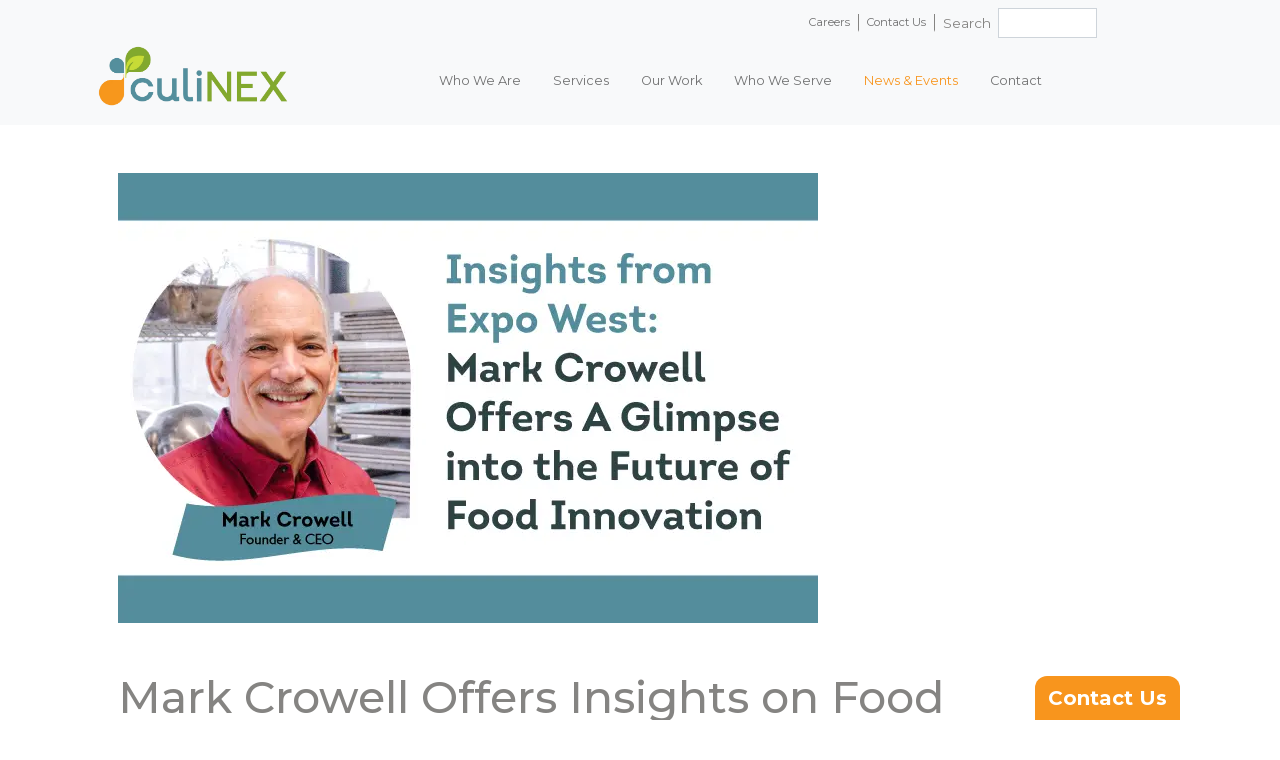

--- FILE ---
content_type: text/html; charset=UTF-8
request_url: https://www.culinex.biz/blog/insights-from-expo-west-mark-crowell-offers-a-glimpse-into-the-future-of-food-innovation
body_size: 12540
content:
<!DOCTYPE html>
<html lang="en">
<head>
    <meta charset="UTF-8">
    <meta http-equiv="X-UA-Compatible" content="IE=edge">
    <meta name="viewport" content="width=device-width, initial-scale=1.0">
    <meta name="google-site-verification" content="SMNWpom-Gd-Rh4us3R5ydd-xn4Wpb5zNWrfZHoC0FkI" />
    
     
    <link href="https://cdn.jsdelivr.net/npm/bootstrap@5.0.2/dist/css/bootstrap.min.css" rel="stylesheet" integrity="sha384-EVSTQN3/azprG1Anm3QDgpJLIm9Nao0Yz1ztcQTwFspd3yD65VohhpuuCOmLASjC" crossorigin="anonymous">
    <link rel="stylesheet" href="https://www.culinex.biz/dist/main.min.css?v=7d53cc0af84ddddb4cde85e081a6c6bdd9555598">
    <link rel="stylesheet" href="https://www.culinex.biz/dist/mobile.min.css?v=7d53cc0af84ddddb4cde85e081a6c6bdd9555598">
    <link rel="stylesheet" href="https://www.culinex.biz/dist/fonts.min.css?v=7d53cc0af84ddddb4cde85e081a6c6bdd9555598">
    <link rel="stylesheet" href="https://www.culinex.biz/dist/slick.min.css?v=7d53cc0af84ddddb4cde85e081a6c6bdd9555598">
    <link rel="stylesheet" href="https://www.culinex.biz/dist/slick-theme.min.css?v=7d53cc0af84ddddb4cde85e081a6c6bdd9555598">

    <link rel="preconnect" href="https://fonts.googleapis.com">
    <link rel="preconnect" href="https://fonts.gstatic.com" crossorigin>
    <link href="https://fonts.googleapis.com/css2?family=Montserrat:ital,wght@0,400;0,500;0,600;0,700;0,800;0,900;1,400;1,500&display=swap" rel="stylesheet">
    <link rel="apple-touch-icon" sizes="180x180" href="https://www.culinex.biz/apple-touch-icon.png">
    <link rel="icon" type="image/png" sizes="32x32" href="https://www.culinex.biz/favicon-32x32.png">
    <link rel="icon" type="image/png" sizes="16x16" href="https://www.culinex.biz/favicon-16x16.png">
    <link rel="manifest" href="https://www.culinex.biz/site.webmanifest">

    <script src="https://kit.fontawesome.com/7ae975b13c.js" crossorigin="anonymous"></script>
<title>CuliNEX | Mark Crowell&#039;s Insights at Expo West 2024 on Food Innovation</title>
<script>dataLayer = [];
(function(w,d,s,l,i){w[l]=w[l]||[];w[l].push({'gtm.start':
new Date().getTime(),event:'gtm.js'});var f=d.getElementsByTagName(s)[0],
j=d.createElement(s),dl=l!='dataLayer'?'&l='+l:'';j.async=true;j.src=
'https://www.googletagmanager.com/gtm.js?id='+i+dl;f.parentNode.insertBefore(j,f);
})(window,document,'script','dataLayer','GTM-TV664MH');
</script>
<script>!function(f,b,e,v,n,t,s){if(f.fbq)return;n=f.fbq=function(){n.callMethod?
n.callMethod.apply(n,arguments):n.queue.push(arguments)};if(!f._fbq)f._fbq=n;
n.push=n;n.loaded=!0;n.version='2.0';n.queue=[];t=b.createElement(e);t.async=!0;
t.src=v;s=b.getElementsByTagName(e)[0];s.parentNode.insertBefore(t,s)}(window,
document,'script','https://connect.facebook.net/en_US/fbevents.js');
fbq('init', '805030711738934');
fbq('track', 'PageView');
</script><meta name="generator" content="SEOmatic">
<meta name="keywords" content="Culinary solutions,food product development, culinary innovation and food product development research company, food r&amp;d agencies">
<meta name="description" content="Mark Crowell unveils future food trends at Expo West 2024, focusing on sustainable practices and economic impacts amid global challenges in the industry.">
<meta name="referrer" content="no-referrer-when-downgrade">
<meta name="robots" content="all">
<meta content="https://www.facebook.com/Culinex-LLC-331594266863819/" property="fb:profile_id">
<meta content="en_US" property="og:locale">
<meta content="CuliNEX" property="og:site_name">
<meta content="website" property="og:type">
<meta content="https://www.culinex.biz/blog/insights-from-expo-west-mark-crowell-offers-a-glimpse-into-the-future-of-food-innovation" property="og:url">
<meta content="Mark Crowell&#039;s Insights at Expo West 2024 on Food Innovation" property="og:title">
<meta content="Mark Crowell unveils future food trends at Expo West 2024, focusing on sustainable practices and economic impacts amid global challenges in the industry." property="og:description">
<meta content="https://food-innovation.transforms.svdcdn.com/production/images/Blog-Images/Mark_Expo_Wrap_Graphic-01.jpg?w=1200&amp;h=431&amp;auto=compress%2Cformat&amp;fit=crop&amp;dm=1712769212&amp;s=c4e83efa43c0c88b81ea150cd36272e4" property="og:image">
<meta content="1200" property="og:image:width">
<meta content="630" property="og:image:height">
<meta content="https://www.instagram.com/culinex/" property="og:see_also">
<meta content="https://www.youtube.com/@CuliNEX" property="og:see_also">
<meta content="https://www.linkedin.com/company/culinex-llc/" property="og:see_also">
<meta content="https://www.facebook.com/Culinex-LLC-331594266863819/" property="og:see_also">
<meta content="https://twitter.com/culinologists" property="og:see_also">
<meta name="twitter:card" content="summary_large_image">
<meta name="twitter:site" content="@culinologists">
<meta name="twitter:creator" content="@culinologists">
<meta name="twitter:title" content="Mark Crowell&#039;s Insights at Expo West 2024 on Food Innovation">
<meta name="twitter:description" content="Mark Crowell unveils future food trends at Expo West 2024, focusing on sustainable practices and economic impacts amid global challenges in the industry.">
<meta name="twitter:image" content="https://food-innovation.transforms.svdcdn.com/production/images/Mark_Expo_Wrap_Graphic_blogHeader-02.jpg?w=800&amp;h=418&amp;q=82&amp;auto=format&amp;fit=crop&amp;dm=1713468310&amp;s=33bbe4d9d5f4700dfca5dce46cfefe3a">
<meta name="twitter:image:width" content="800">
<meta name="twitter:image:height" content="418">
<meta name="google-site-verification" content="SMNWpom-Gd-Rh4us3R5ydd-xn4Wpb5zNWrfZHoC0FkI">
<link href="https://www.culinex.biz/blog/insights-from-expo-west-mark-crowell-offers-a-glimpse-into-the-future-of-food-innovation" rel="canonical">
<link href="https://www.culinex.biz/" rel="home">
<link type="text/plain" href="https://www.culinex.biz/humans.txt" rel="author">
<link href="https://www.culinex.biz/blog/insights-from-expo-west-mark-crowell-offers-a-glimpse-into-the-future-of-food-innovation/p2" rel="next">
<link href="https://unpkg.com/aos@2.3.1/dist/aos.css" rel="stylesheet"></head>
<body><noscript><iframe src="https://www.googletagmanager.com/ns.html?id=GTM-TV664MH"
height="0" width="0" style="display:none;visibility:hidden"></iframe></noscript>

<noscript><img height="1" width="1" style="display:none"
src="https://www.facebook.com/tr?id=805030711738934&ev=PageView&noscript=1" /></noscript>

    <main>
        <div class="container-fluid">
            <div class="row navbar-light bg-light">
                <div class="col">
                                        <nav class="navbar navbar-expand-lg navbar-light bg-light pb-0" id="topNav">
  <div class="container mx-auto utility-navigation">
   
      <ul  class="navbar-nav d-flex ms-auto mb-2 mb-lg-0"><li  class="nav-item"><a  class="nav-link py-0" href="https://www.culinex.biz/careers">Careers</a></li><li  class="nav-item"><a  class="nav-link py-0" href="https://www.culinex.biz/contact-us">Contact Us</a></li></ul>

    <form class="row row-cols-lg-auto g-3 align-items-center d-none d-lg-flex d-xl-flex d-xxl-flex">
      <div class="col-8">
        <div class="input-group">
          <label class="px-2 my-auto">Search</label>
          <input type="text" class="form-control p-1" id="searchTerm">
        </div>
      </div>
    </form>
  </div>
</nav>                    
<nav class="navbar navbar-expand-lg navbar-light bg-light py-0">
  <div class="container">
    <a class="navbar-brand pb-3" href="/"><img id="brand-image" class="brand-image " src="https://food-innovation.transforms.svdcdn.com/production/images/CuliNEX_RGB.png?w=1373&amp;h=450&amp;auto=compress%2Cformat&amp;fit=crop&amp;dm=1671047207&amp;s=1d87b13b2f16ae784d1f8932a00ac024" width="200" alt="" /></a>

    <div class="d-flex d-lg-none d-xl-none d-xxl-none">

      <div id="searchbox" class="input-group d-none">
          <input type="text" class="form-control" id="search-keyword" placeholder="Search">
      </div>
      <div class="">
          <button type="button" id="openSearch" class="btn"><i class="fa-solid fa-magnifying-glass" style="font-size:1.5em;color:var(--culinex-smoke);position: relative;
bottom: -3px;left:10px;"></i></button>
      </div>

      <button class="navbar-toggler" type="button" data-bs-toggle="collapse" data-bs-target="#navbarSupportedContent" aria-controls="navbarSupportedContent" aria-expanded="false" aria-label="Toggle navigation">
        <span class="navbar-toggler-icon"></span>
      </button>
    </div>

        <div class="collapse navbar-collapse" id="navbarSupportedContent">
      <ul class="navbar-nav me-auto mb-2 mb-lg-0 mx-auto d-block d-lg-flex">
                    <li class="nav-item me-3 dropdown">
                            <a  class="nav-link " id="whoWeAre-dropdown">Who We Are</a>

                                    <!-- <div class="up-arrow"></div> -->
                    <ul class="dropdown-menu">
                                    <li class="nav-item me-3 ">
                            <a  href="https://www.culinex.biz/who-we-are" class="nav-link " >Who We Are</a>

                            </li>
                    <li class="nav-item me-3 ">
                            <a  href="https://www.culinex.biz/who-we-are/our-expertise" class="nav-link " >Our Expertise</a>

                            </li>
                    <li class="nav-item me-3 ">
                            <a  href="https://www.culinex.biz/who-we-are/our-approach" class="nav-link " >Our Approach</a>

                            </li>
                    <li class="nav-item me-3 ">
                            <a  href="https://www.culinex.biz/who-we-are/our-team" class="nav-link " >Our Team</a>

                            </li>
                    <li class="nav-item me-3 ">
                            <a  href="https://www.culinex.biz/who-we-are/faqs" class="nav-link " >FAQs</a>

                            </li>
                            </ul>
                            </li>
                    <li class="nav-item me-3 dropdown">
                            <a  class="nav-link " id="servicesDropdown">Services</a>

                                    <!-- <div class="up-arrow"></div> -->
                    <ul class="dropdown-menu">
                                    <li class="nav-item me-3 ">
                            <a  href="https://www.culinex.biz/services" class="nav-link " >Our Services</a>

                            </li>
                    <li class="nav-item me-3 ">
                            <a  href="https://www.culinex.biz/services/consumer-insights" class="nav-link " >Consumer Insights</a>

                            </li>
                    <li class="nav-item me-3 ">
                            <a  href="https://www.culinex.biz/services/innovation" class="nav-link " >Innovation</a>

                            </li>
                    <li class="nav-item me-3 ">
                            <a  href="https://www.culinex.biz/services/food-product-development" class="nav-link " >Product Development</a>

                            </li>
                    <li class="nav-item me-3 ">
                            <a  href="https://www.culinex.biz/services/commercialization" class="nav-link " >Commercialization</a>

                            </li>
                            </ul>
                            </li>
                    <li class="nav-item me-3 dropdown">
                            <a  class="nav-link " id="ourWork-dropdown">Our Work</a>

                                    <!-- <div class="up-arrow"></div> -->
                    <ul class="dropdown-menu">
                                    <li class="nav-item me-3 ">
                            <a  href="https://www.culinex.biz/our-work" class="nav-link " >Case Studies</a>

                            </li>
                    <li class="nav-item me-3 ">
                            <a  href="https://www.culinex.biz/our-work/our-partners" class="nav-link " >Our Partners</a>

                            </li>
                    <li class="nav-item me-3 ">
                            <a  href="https://www.culinex.biz/our-work/testimonials" class="nav-link " >Testimonials</a>

                            </li>
                            </ul>
                            </li>
                    <li class="nav-item me-3 dropdown">
                            <a  href="https://www.culinex.biz/who-we-serve" class="nav-link " >Who We Serve</a>

                                    <!-- <div class="up-arrow"></div> -->
                    <ul class="dropdown-menu">
                                    <li class="nav-item me-3 ">
                            <a  href="https://www.culinex.biz/who-we-serve/retail-brands" class="nav-link " >Retail Brands</a>

                            </li>
                    <li class="nav-item me-3 ">
                            <a  href="https://www.culinex.biz/who-we-serve/boards-commissions" class="nav-link " >Boards &amp; Commissions</a>

                            </li>
                            </ul>
                            </li>
                    <li class="nav-item me-3 dropdown">
                            <a  class="nav-link active" id="news-events-dropdown">News &amp; Events</a>

                                    <!-- <div class="up-arrow"></div> -->
                    <ul class="dropdown-menu">
                                    <li class="nav-item me-3 ">
                            <a  href="https://www.culinex.biz/blog" class="nav-link active" >Blog</a>

                            </li>
                    <li class="nav-item me-3 ">
                            <a  href="https://www.culinex.biz/blog/blog-categories/news" class="nav-link " >News</a>

                            </li>
                    <li class="nav-item me-3 ">
                            <a  href="https://www.culinex.biz/blog/blog-categories/events" class="nav-link " >Events</a>

                            </li>
                    <li class="nav-item me-3 ">
                            <a  href="https://www.culinex.biz/blog/blog-categories/media" class="nav-link " >Media</a>

                            </li>
                            </ul>
                            </li>
                    <li class="nav-item me-3 ">
                            <a  href="https://www.culinex.biz/contact-us" class="nav-link " >Contact</a>

                            </li>
              </ul>
    </div>
  </div>
</nav>
                                                        </div>
            </div>
        </div>

        
				
	<div
		class="container">
				<div class="row">
			<div
				class="col-sm-12 px-md-5 pt-5 d-flex justify-content-start">
																		<img src="https://food-innovation.transforms.svdcdn.com/production/images/Mark_Expo_Wrap_Graphic_blogHeader-02.jpg?w=700&amp;h=450&amp;auto=compress%2Cformat&amp;fit=crop&amp;dm=1713468310&amp;s=f9a3547c2d0b930877dfdcbd47e16799" class="img-fluid" alt="From The Desk of Mark Crowell: Food Innovation Insights from Expo West">
								</div>
		</div>
	</div>

	<div
		class="container">
				<div class="row">
			<div class="col-sm-12 px-md-5 pt-5">
															<h1 class="text-left">Mark Crowell Offers Insights on Food Innovation From Expo West 2024</h1>
													<div>
					<span class="font-gray">04/16/2024</span>
				</div>
			</div>
		</div>
	</div>

	<div class="container">
				<div class="row">
			<div class="col p-md-5">
				<section id="blogEntry">
					<h2><strong>Mark Crowell Offers A Glimpse into the </strong><strong>Future of Food Innovation</strong> </h2>
<p></p>
<p>At the<a href="/" target="_blank" rel="noreferrer noopener"> 2024 Natural Products Expo West</a>, the premier venue for natural, sustainable, and leading-edge of food trends, we had the unique opportunity to dive deep into the evolving fresh landscape of the food industry. With over 65,000 attendees and 3,300 booths, this massive event not only showcased emerging trends but also served as a critical platform for new and existing brands to introduce their innovative products. </p>

<h3><strong>The Impact of Economic Shifts</strong> </h3>
<p>The event was markedly influenced by the previous year's economic shifts, notably the collapse of several leading new venture-supporting banks. This disruption, coupled with higher and challenging interest rates, significantly impacted funding avenues for new food companies. The silver lining, however, emerged for well-positioned companies with positive cash flow, highlighting the importance of sound financial health and operational efficiency in navigating economic uncertainties. </p>

<h3><strong>Sustainable and Upcycled Ingredients Take Center Stage</strong> </h3>
<p>One of the most<a href="https://www.youtube.com/watch?v=B8RobLN-Rpg" target="_blank" rel="noreferrer noopener"> compelling takeaways</a> from Expo West was the industry's continued move towards sustainability and the utilization of upcycled ingredients. As we reported last year, brands are increasingly focusing on sustainable ingredients, restorative agriculture, and leveraging underutilized resources to create innovative products. This trend deepens to reflect broader industry commitment to stewardship of the earth and efficient use of natural resources, signaling a shift towards more environmentally conscious food production and consumption practices. In line with this trend is the gathering increase in products based on precision fermentation. These products mimic milk, cheese, and other traditional foods using fermentation rather than animal husbandry in their production. Most brands highlight they have a much smaller environmental footprint.  </p>

<h3><strong>The Supply Chain's Role in New Commodity Introduction</strong> </h3>
<p>The introduction of new clean label ingredients is challenged to scale and integrate into existing supply chains in order to achieve broad adoption. This is particularly true of upcycled ingredients. The event underscored the importance of achieving this scale to manage supply chain costs effectively. Despite these challenges, there's an optimistic outlook on the normalization of supply chains in general, with geopolitical factors and global dynamics continuing to influence the landscape. </p>

<h3><strong>An Unforgettable Airbnb and Team Spirit</strong> </h3>
<p>Beyond the <a href="https://www.youtube.com/watch?v=FVk0zB-xIAk" target="_blank" rel="noreferrer noopener">business insights and market trends</a>, our team's experience at Expo West was filled with memorable moments, including our stay at a quirky Airbnb. These experiences, while humorous, underscored the camaraderie and collective spirit of our team as we navigated the event's packed schedule. One of our team members said, "If we can survive this, we can do anything."</p>

<h3><strong>Looking Ahead: The Future of Food Innovation</strong> </h3>
<p>As we reflect on our experiences and insights from Expo West, it's clear that the food industry is on the brink of significant transformation. The shift towards sustainability, the evolution of supply chains, and the emergence of <a href="https://www.culinex.biz/lp/food-product-development" target="_blank" rel="noreferrer noopener">new product categories</a> all point to a future where true innovation, environmental responsibility, and consumer preferences drive growth and development. </p>
<p>As we look <a href="https://culinex.rippling-ats.com/job/768940/research-chef-ii#/" target="_blank" rel="noreferrer noopener">towards the future</a>, our commitment to embracing these changes and contributing to the industry's evolution remains unwavering. We're excited about the <a href="https://www.linkedin.com/pulse/reflecting-natural-products-expo-west-starting-point-future-bjswc/?trackingId=rWwkWcveFhWSUr1mForuTg%3D%3D" target="_blank" rel="noreferrer noopener">opportunities to collaborate</a> with brands that are at the forefront of this transformation, driving forward with innovations that resonate with consumers and contribute to a sustainable and prosperous future for the food industry. </p>
<p>==</p>
<p><strong>Stay Ahead of the Curve with Our Insider Insights! </strong><br /></p>
<p>Dive deeper into our world of <em>Food Leadership</em> with exclusive content delivered straight to your inbox. Our newsletter isn’t just another email; it’s a gateway to a community of like-minded enthusiasts. </p>
<p><strong>Why Subscribe? </strong> <br /></p>
<ul><li>Early access to our in-depth blog posts and articles </li><li>Insider tips and strategies not shared anywhere else </li><li>The latest industry news and updates to keep you informed </li><li>Invitations to exclusive webinars and events </li></ul>
<p><a href="https://share.hsforms.com/12_NHI3RERHy2e7VgTsPdEQbv5fm">Sign Up for Our 2024 Natural Products Expo West Trendscape Report</a><br /></p>
				</section>
											</div>
					</div>
			</div>
	
		
<div class="container">
    <div class="row">
        <div class="col pt-5">
            <h3 class="text-center">Latest Blogs</h3>
        </div>
    </div>
    <div class="row p-5 row-eq-height">
                                <div class="col-sm-6 col-lg-4 pb-4">
                <div class="latestBlogEntries card">
                    <a href="https://www.culinex.biz/blog/a-year-in-reformulation-part-2" style="text-decoration:none;color:#212529;" aria-label="A Year in Reformulation, Part 2: How Leading Brands Turned Complexity Into ROI">
                        <img src="https://food-innovation.transforms.svdcdn.com/production/images/Year-in-Reformulation-Part-1-3.png?w=500&amp;h=300&amp;auto=compress%2Cformat&amp;fit=crop&amp;dm=1767109997&amp;s=b39d009d5d744b9e295107a1d0f1d5b5" class="card-img-top" alt="A Year in Reformulation, Part 2: How Leading Brands Turned Complexity Into ROI">
                        <div class="card-body">
                            <h3 class="card-title" style="font-size:1.25em;">A Year in Reformulation, Part 2: How Leading Brands Turned Complexity Into ROI</h3>
                            <div>
                              <span class="font-gray">12/30/2025</span>
                            </div>
                        </div>
                    </a>
                </div>
            </div>
                                <div class="col-sm-6 col-lg-4 pb-4">
                <div class="latestBlogEntries card">
                    <a href="https://www.culinex.biz/blog/a-year-in-reformulation-part-1-2" style="text-decoration:none;color:#212529;" aria-label="A Year in Reformulation, Part 1: Why 2025 Forced Brands to Rethink Everything They Thought They Knew About Reformulation">
                        <img src="https://food-innovation.transforms.svdcdn.com/production/images/Year-in-Reformulation-Part-1-4.png?w=500&amp;h=300&amp;auto=compress%2Cformat&amp;fit=crop&amp;dm=1767109982&amp;s=7e4a45adf7ca79b634a00c2c3e7eb5b5" class="card-img-top" alt="A Year in Reformulation, Part 1: Why 2025 Forced Brands to Rethink Everything They Thought They Knew About Reformulation">
                        <div class="card-body">
                            <h3 class="card-title" style="font-size:1.25em;">A Year in Reformulation, Part 1: Why 2025 Forced Brands to Rethink Everything They Thought They Knew About Reformulation</h3>
                            <div>
                              <span class="font-gray">12/22/2025</span>
                            </div>
                        </div>
                    </a>
                </div>
            </div>
                                <div class="col-sm-6 col-lg-4 pb-4">
                <div class="latestBlogEntries card">
                    <a href="https://www.culinex.biz/blog/celebrating-20-years-of-partnership" style="text-decoration:none;color:#212529;" aria-label="Celebrating 20 Years of Partnership">
                        <img src="https://food-innovation.transforms.svdcdn.com/production/images/Partnership.png?w=500&amp;h=300&amp;auto=compress%2Cformat&amp;fit=crop&amp;dm=1746382677&amp;s=5e6839d889e6f9db463e4b39f75cf26f" class="card-img-top" alt="Celebrating 20 Years of Partnership">
                        <div class="card-body">
                            <h3 class="card-title" style="font-size:1.25em;">Celebrating 20 Years of Partnership</h3>
                            <div>
                              <span class="font-gray">12/10/2025</span>
                            </div>
                        </div>
                    </a>
                </div>
            </div>
                                <div class="col-sm-6 col-lg-4 pb-4">
                <div class="latestBlogEntries card">
                    <a href="https://www.culinex.biz/blog/history-of-clean-label-at-culinex-2" style="text-decoration:none;color:#212529;" aria-label="History of Clean Label At CuliNEX">
                        <img src="https://food-innovation.transforms.svdcdn.com/production/images/History-of-Clean-Label-At-CuliNEX.png?w=500&amp;h=300&amp;auto=compress%2Cformat&amp;fit=crop&amp;dm=1766074289&amp;s=5aeb48d09876ffcaa70cbdc0fb6a9b05" class="card-img-top" alt="History of Clean Label At CuliNEX">
                        <div class="card-body">
                            <h3 class="card-title" style="font-size:1.25em;">History of Clean Label At CuliNEX</h3>
                            <div>
                              <span class="font-gray">12/05/2025</span>
                            </div>
                        </div>
                    </a>
                </div>
            </div>
                                <div class="col-sm-6 col-lg-4 pb-4">
                <div class="latestBlogEntries card">
                    <a href="https://www.culinex.biz/blog/maximize-your-roi-on-reformulation-2" style="text-decoration:none;color:#212529;" aria-label="Maximize Your ROI On Reformulation">
                        <img src="https://food-innovation.transforms.svdcdn.com/production/images/Maximize-your-ROI.png?w=500&amp;h=300&amp;auto=compress%2Cformat&amp;fit=crop&amp;dm=1763663015&amp;s=18791415f8c7bf9679a0890b7ec1039f" class="card-img-top" alt="Maximize Your ROI On Reformulation">
                        <div class="card-body">
                            <h3 class="card-title" style="font-size:1.25em;">Maximize Your ROI On Reformulation</h3>
                            <div>
                              <span class="font-gray">11/20/2025</span>
                            </div>
                        </div>
                    </a>
                </div>
            </div>
                                <div class="col-sm-6 col-lg-4 pb-4">
                <div class="latestBlogEntries card">
                    <a href="https://www.culinex.biz/blog/roi-on-reformulation" style="text-decoration:none;color:#212529;" aria-label="ROI on Reformulation">
                        <img src="https://food-innovation.transforms.svdcdn.com/production/images/Roi-on-Reformulation-Nov-Webinar-02_2025-12-11-162603_pnvy.jpg?w=500&amp;h=300&amp;auto=compress%2Cformat&amp;fit=crop&amp;dm=1765470363&amp;s=6df19b769699e5db8357d7a9d607324c" class="card-img-top" alt="ROI on Reformulation">
                        <div class="card-body">
                            <h3 class="card-title" style="font-size:1.25em;">ROI on Reformulation</h3>
                            <div>
                              <span class="font-gray">11/07/2025</span>
                            </div>
                        </div>
                    </a>
                </div>
            </div>
                                <div class="col-sm-6 col-lg-4 pb-4">
                <div class="latestBlogEntries card">
                    <a href="https://www.culinex.biz/blog/ultra-processed-foods-a-defining-moment-for-the-food-industry" style="text-decoration:none;color:#212529;" aria-label="Ultra-Processed Foods: A Defining Moment for the Food Industry">
                        <img src="https://food-innovation.transforms.svdcdn.com/production/images/Ultra-Processed-Foods.png?w=500&amp;h=300&amp;auto=compress%2Cformat&amp;fit=crop&amp;dm=1762467723&amp;s=e0ab48d37a47e06e831b2635314796ea" class="card-img-top" alt="Ultra-Processed Foods: A Defining Moment for the Food Industry">
                        <div class="card-body">
                            <h3 class="card-title" style="font-size:1.25em;">Ultra-Processed Foods: A Defining Moment for the Food Industry</h3>
                            <div>
                              <span class="font-gray">11/06/2025</span>
                            </div>
                        </div>
                    </a>
                </div>
            </div>
                                <div class="col-sm-6 col-lg-4 pb-4">
                <div class="latestBlogEntries card">
                    <a href="https://www.culinex.biz/blog/whats-next-for-mark-crowell-founder-and-ceo-of-culinex" style="text-decoration:none;color:#212529;" aria-label="What’s Next for Mark Crowell, Founder of CuliNEX">
                        <img src="https://food-innovation.transforms.svdcdn.com/production/images/WhatsNextCrowellFounder.png?w=500&amp;h=300&amp;auto=compress%2Cformat&amp;fit=crop&amp;dm=1761947187&amp;s=9f96919cf8514e9402c16903037717a9" class="card-img-top" alt="What’s Next for Mark Crowell, Founder of CuliNEX">
                        <div class="card-body">
                            <h3 class="card-title" style="font-size:1.25em;">What’s Next for Mark Crowell, Founder of CuliNEX</h3>
                            <div>
                              <span class="font-gray">10/28/2025</span>
                            </div>
                        </div>
                    </a>
                </div>
            </div>
                                <div class="col-sm-6 col-lg-4 pb-4">
                <div class="latestBlogEntries card">
                    <a href="https://www.culinex.biz/blog/culinex-a-new-member-of-the-jpg-family" style="text-decoration:none;color:#212529;" aria-label="CuliNEX: A New Member of the JPG Family">
                        <img src="https://food-innovation.transforms.svdcdn.com/production/images/JPGFamily.png?w=500&amp;h=300&amp;auto=compress%2Cformat&amp;fit=crop&amp;dm=1761763413&amp;s=7d5748b592658b4692f712f7238972c1" class="card-img-top" alt="CuliNEX: A New Member of the JPG Family">
                        <div class="card-body">
                            <h3 class="card-title" style="font-size:1.25em;">CuliNEX: A New Member of the JPG Family</h3>
                            <div>
                              <span class="font-gray">10/28/2025</span>
                            </div>
                        </div>
                    </a>
                </div>
            </div>
            </div>
    <nav aria-label="Page navigation example">
        <ul class="pagination justify-content-center">
            <li class="page-item pe-3">
                            </li>

            <li class="page-item">
                <a class="page-link" href="https://www.culinex.biz/blog/insights-from-expo-west-mark-crowell-offers-a-glimpse-into-the-future-of-food-innovation/p2">Next Page</a>            </li>
        </ul>
    </nav>
</div>


        

<footer class="footer">
    
                            <div class="container-fluid contactForm">
                <div class="row" style="background-color:#e7e7e7;">
                    <div class="col-lg-9 col-sm-12 col-xl-6 mx-auto">
                        <div class="p-lg-5 pb-5 short-form">
                        <h2 class="text-center py-3 ">Contact Us</h2>
                            <div class="hubspot-form-container">
                                <script charset="utf-8" type="text/javascript" src="//js.hsforms.net/forms/embed/v2.js"></script>
                                <script>
                                    hbspt.forms.create({
                                        region: "na1",
                                        portalId: "19929154",
                                        formId: "6abd039b-68b9-4c11-a370-f0f55f56c2dc"

                                    });
                                </script>
                            </div>
                        </div>
                    </div>
                </div>
            </div>
            
        

    
      

    

      
<div class="container-fluid">
	<div class="row px-0 py-5 newsletter-background-image" style="background-image: url(&#039;https://food-innovation.transforms.svdcdn.com/production/images/case-studies/Spice-Market-narrow.jpeg?w=1920&amp;q=75&amp;auto=format&amp;fit=crop&amp;dm=1745876519&amp;s=fda01fdbdfd70d3e91e5f6ac6327f641&#039;); background-size: cover; background-position: center center;">
		<div class="col-md-6 my-auto">
			<h2 class="text-center"  style="color: #fff;" >
				Subscribe to Our Newsletter
			</h2>
		</div>
		<div class="col-md-6 my-auto px-4 px-md-5">
		  



<div id="notice-1790872739" class="m-lg-3 fui-alert p-2 fui-alert fui-alert-success fui-alert-top-form fui-alert-top-form" role="alert">Thank you for you subscription submission.</div>

<form class="row m-0 m-lg-3 justify-content-center fui-subscribeForm-zahnjw" id="form-1790872739" method="post" action="" accept-charset="UTF-8">
    <input type="hidden" name="CRAFT_CSRF_TOKEN" value="vxMsmHRPB8DrQGoXDPmLusmVwIfJ8w_y_pg1a8SxuU0YmekSQVfuT4xUfvYQBkC3uiwafXm__eO4_oXJhLhG363bQlq13s0EfbShRigupCk=">
    <input type="hidden" name="action" value="contact-form/send">
    
    <input type="hidden" name="fromName" value="Culinex"/>
    <input type="hidden" name="message" value="New Subscriber" />
    <input id="secretHoneypotParamName" name="secretHoneypotParamName" type="text">

    <div class="col-auto pe-0 ps-0 pb-3">
        <label for="fromEmail-1790872739" class="sr-only visually-hidden">Email</label>
        <input type="email" name="fromEmail" class="form-control" id="fromEmail-1790872739" placeholder="Enter email" value="">
        
    </div>
    
    <div class="col-auto ps-0">
        <button type="submit" id="submitForm-1790872739" data-submit-action="submit" class="btn btn-primary mb-0">Subscribe</button>
    </div>

</form>	  </div>
  </div>
</div>
    
      
      <div class="container">
      
                  
              
        <div class="row px-0 pt-5 pb-1">
          <div class="mx-auto col-sm-3">
            <ul class="d-flex text-white p-0 m-0 justify-content-center">
              
                                                                <li class="gx-5 p-0">
                    <a href="https://www.linkedin.com/company/culinex-llc/" target="_blank">
                      <img src="https://food-innovation.transforms.svdcdn.com/production/images/social/linkedin.png?w=102&amp;h=99&amp;auto=compress%2Cformat&amp;fit=crop&amp;dm=1671047408&amp;s=1068f15260e0a0aa98d460836c0d05a1" alt="Linkedin" title="Find us on Linkedin" width="60" />
                    </a>
                  </li>
                                                                                <li class="gx-5 p-0">
                    <a href="https://www.instagram.com/culinex" target="_blank">
                      <img src="https://food-innovation.transforms.svdcdn.com/production/images/social/instagram.png?w=101&amp;h=98&amp;auto=compress%2Cformat&amp;fit=crop&amp;dm=1671047408&amp;s=c284c8a360d1c437f472c7549cb31350" alt="Instagram" title="Find us on Instagram" width="60" />
                    </a>
                  </li>
                                                                                <li class="gx-5 p-0">
                    <a href="https://www.facebook.com/Culinex-LLC-331594266863819/" target="_blank">
                      <img src="https://food-innovation.transforms.svdcdn.com/production/images/social/facebook.png?w=100&amp;h=98&amp;auto=compress%2Cformat&amp;fit=crop&amp;dm=1671047408&amp;s=afef387c13aa22de176d28a77292beec" alt="Facebook" title="Find us on Facebook" width="60" />
                    </a>
                  </li>
                                                                                <li class="gx-5 p-0">
                    <a href="https://twitter.com/culinologists" target="_blank">
                      <img src="https://food-innovation.transforms.svdcdn.com/production/images/social/twitter.png?w=101&amp;h=98&amp;auto=compress%2Cformat&amp;fit=crop&amp;dm=1671047409&amp;s=01e45bfa8ff2980d1dd571c4be536e7e" alt="Twitter" title="Find us on Twitter" width="60" />
                    </a>
                  </li>
                                          </ul>
          
          </div>
        
        </div>
        
        
        
        
        <div class="row px-0 pb-0">
          <div class="col">
            <div class="d-flex justify-content-center footer-nav">
              <ul  class="d-md-inline-flex d-block px-0 py-2"><li  class="pe-4"><a  class="" href="https://www.culinex.biz/who-we-are">Who We Are</a></li><li  class="pe-4"><a  class="" href="https://www.culinex.biz/services">Services</a></li><li  class="pe-4"><a  class="" href="https://www.culinex.biz/our-work">Our Work</a></li><li  class="pe-4"><a  class="" href="https://www.culinex.biz/who-we-serve">Who We Serve</a></li><li  class="pe-4"><a  class="" href="https://www.culinex.biz/contact-us">Contact Us</a></li><li  class="pe-4"><a  class="" href="https://www.culinex.biz/blog/blog-categories/all">News &amp; Events</a></li></ul>
            </div>
          </div>
        </div>
      
            
              <div class="row px-0 pb-5">
          <div class="col">
            <div class="d-flex justify-content-center footer-sub-nav">
              <ul  class="d-md-inline-flex d-block px-0"><li  class="px-0"><a  class="px-3" href="https://www.culinex.biz/careers">Careers</a></li><li  class="px-0"><a  class="px-3" href="https://www.culinex.biz/contact-us">Contact Us</a></li><li  class="px-0"><a  class="px-3" href="https://www.culinex.biz/privacy-policy">Privacy Policy</a></li><li  class="px-0"><a  class="px-3">© 2022 - CuliNEX. All Rights Reserved.</a></li></ul>
            </div>
          </div>
        </div>
          </div>
  </footer>




        
        <div class="position-fixed btn-bottom-contact">
            <a class="btn" href="/contact-us">Contact Us</a>
        </div>

        
    </main>

        <script src="/dist/jquery-3.6.0.min.js"></script>
        <script src="https://cdn.jsdelivr.net/npm/bootstrap@5.0.2/dist/js/bootstrap.bundle.min.js" integrity="sha384-MrcW6ZMFYlzcLA8Nl+NtUVF0sA7MsXsP1UyJoMp4YLEuNSfAP+JcXn/tWtIaxVXM" crossorigin="anonymous"></script>
        <script src="https://unpkg.com/@popperjs/core@2"></script>
        <script src="https://www.culinex.biz/dist/main.min.js?v=7d53cc0af84ddddb4cde85e081a6c6bdd9555598"></script>
        <script type="text/javascript" src="https://www.culinex.biz/dist/slick.min.js?v=7d53cc0af84ddddb4cde85e081a6c6bdd9555598"></script>

        <!-- Start of HubSpot Embed Code --> <script type="text/javascript" id="hs-script-loader" async defer src="//js.hs-scripts.com/19929154.js"></script> <!-- End of HubSpot Embed Code -->

        <script>
            $(function(){

                $('.fui-subscribeForm-zahnjw').submit(function(ev) {
                    // Prevent the form from actually submitting
                    ev.preventDefault();

                    const form = ev.target;
                    const formId = form.id.split('-')[1];                                  

                    // Send it to the server
                    $.post({
                        url: '/',
                        dataType: 'json',
                        data: $(form).serialize(),
                        success: function(response) {

                            $('#notice-' + formId).show();
                            $('#notice-' + formId).text(response.message).fadeIn();

                            setInterval( () => {
                                $('#notice-' + formId).css('display','none');
                            }, 4000);

                            form.reset();

                            return false;
                        },
                        error: function(jqXHR) {
                            // The response body will be an object containing the following keys:
                            // - `message` – A high level message for the response
                            // - `submission` – An object containing data from the attempted submission
                            // - `errors` – An object containing validation errors from the submission, indexed by attribute name
                            alert(jqXHR.responseJSON.message);
                        }
                    });
                });

            })
        </script>
    <!-- 12/14/2022 -->
    <script type="application/ld+json">{"@context":"https://schema.org","@graph":[{"@type":"BlogPosting","author":{"@id":"https://www.culinex.biz/#identity"},"copyrightHolder":{"@id":"https://www.culinex.biz/#identity"},"copyrightYear":"2024","creator":{"@id":"https://www.brilliancenw.com/#creator"},"dateCreated":"2024-04-08T16:22:31-05:00","dateModified":"2024-04-22T23:39:13-05:00","datePublished":"2024-04-16T08:49:00-05:00","description":"Mark Crowell unveils future food trends at Expo West 2024, focusing on sustainable practices and economic impacts amid global challenges in the industry.","headline":"Mark Crowell's Insights at Expo West 2024 on Food Innovation","image":{"@type":"ImageObject","url":"https://food-innovation.transforms.svdcdn.com/production/images/Mark_Expo_Wrap_Graphic_blogHeader-02.jpg?w=1200&h=630&q=82&auto=format&fit=crop&dm=1713468310&s=e61316d897d29f3d6eab4a1bee223cf8"},"inLanguage":"en-us","mainEntityOfPage":"https://www.culinex.biz/blog/insights-from-expo-west-mark-crowell-offers-a-glimpse-into-the-future-of-food-innovation","name":"Mark Crowell's Insights at Expo West 2024 on Food Innovation","publisher":{"@id":"https://www.brilliancenw.com/#creator"},"url":"https://www.culinex.biz/blog/insights-from-expo-west-mark-crowell-offers-a-glimpse-into-the-future-of-food-innovation"},{"@id":"https://www.culinex.biz/#identity","@type":"Organization","address":{"@type":"PostalAddress","addressCountry":"US","addressLocality":"Tukwila","addressRegion":"Washington","postalCode":"98188","streetAddress":"360 Corporate Drive N."},"contactPoint":[{"@type":"ContactPoint","contactType":"customer support","telephone":"+1-206-855-0837"}],"description":"At CuliNEX, we provide flavor-first food product innovation and development solutions for food industry clients of every size.","duns":"612208418","email":"info@culinex.biz","founder":"Mark Crowell","foundingDate":"2005-01-01","foundingLocation":"Tukwila, Washington","image":{"@type":"ImageObject","height":"283","url":"https://food-innovation.transforms.svdcdn.com/production/images/CuliNex-Logo-2022.jpg?w=684&h=283&auto=compress%2Cformat&fit=crop&dm=1671047207&s=1d12b2609581170f6b3004d7aa123b41","width":"684"},"logo":{"@type":"ImageObject","height":"60","url":"https://food-innovation.transforms.svdcdn.com/production/images/CuliNex-Logo-2022.jpg?w=600&h=60&q=82&fm=png&fit=clip&dm=1671047207&s=821e8e5402dc39a5631fd9091c29befd","width":"145"},"name":"CuliNEX","sameAs":["https://twitter.com/culinologists","https://www.facebook.com/Culinex-LLC-331594266863819/","https://www.linkedin.com/company/culinex-llc/","https://www.youtube.com/@CuliNEX","https://www.instagram.com/culinex/"],"telephone":"206-855-0837","url":"https://www.culinex.biz/"},{"@id":"https://www.brilliancenw.com/#creator","@type":"Organization","address":{"@type":"PostalAddress","addressCountry":"United States","addressLocality":"Portland","addressRegion":"OR","postalCode":"97215","streetAddress":"6118 SE Belmont"},"alternateName":"Brilliance","description":"Brilliance NW is a dynamic team of experts in SEO and lead generation, with a flair for web design. With their deep knowledge and experience, they excel at optimizing online visibility and driving valuable leads for businesses. Whether it's fine-tuning your website's performance or crafting captivating digital experiences, Brilliance NW is your go-to partner for achieving online brilliance.","email":"brett@brilliancenw.com","name":"Brilliance Northwest LLC","telephone":"5032068062","url":"https://www.brilliancenw.com/"},{"@type":"BreadcrumbList","description":"Breadcrumbs list","itemListElement":[{"@type":"ListItem","item":"https://www.culinex.biz/","name":"Home","position":1},{"@type":"ListItem","item":"https://www.culinex.biz/blog","name":"Blog","position":2},{"@type":"ListItem","item":"https://www.culinex.biz/blog/insights-from-expo-west-mark-crowell-offers-a-glimpse-into-the-future-of-food-innovation","name":"From The Desk of Mark Crowell: Food Innovation Insights from Expo West","position":3}],"name":"Breadcrumbs"}]}</script><script src="https://unpkg.com/aos@2.3.1/dist/aos.js"></script>
<script src="https://www.culinex.biz/cpresources/811dccc4/js/default-aos.js?v=1767052094"></script></body>
</html>


--- FILE ---
content_type: text/css
request_url: https://www.culinex.biz/dist/mobile.min.css?v=7d53cc0af84ddddb4cde85e081a6c6bdd9555598
body_size: 1318
content:
@media screen and (min-width:1400px) and (max-width:1600px){.float-logo{position:absolute;top:0}}@media screen and (min-width:1281px) and (max-width:1399px){.float-logo{position:absolute;top:-50px}}@media screen and (min-width:992px) and (max-width:1280px){#navbarSupportedContent ul li a{font-size:.8rem}nav .utility-navigation ul li a{font-size:.7rem}nav form label{font-size:.7rem}.float-logo{position:absolute;top:-50px}}@media (min-width:1025px) and (max-width:1280px){.float-image{position:relative;left:-70px}}@media screen and (max-width:991px){img.brand-image-large{margin-top:0}}@media screen and (max-width:1024px){.dropdown-menu::before{content:none}.dropdown-menu .nav-item a{padding-left:25px}.dropdown-menu{transition:ease-in .5s}.float-image{position:relative;left:-70px}.center-text{top:72px}.center-text p{text-align:center}}@media screen and (max-width:991px){#navbarSupportedContent ul li a{font-size:1 rem}.hero-banner .float-image{transform:translateY(-70%)!important;max-width:50%;overflow:hidden}.bg-culinex-green-gradient-fade-left{background:var(--culinex-green)}.bg-culinex-purple-gradient-fade-right{background:var(--culinex-purple)}.block-dropletImageBlocks .droplet-image{right:0}.utility-navigation ul li{padding-right:10px;padding-left:10px}.utility-navigation ul li:last-child{border:none}.quote-area{min-height:auto;margin-top:25px}.float-logo{position:absolute;transform:translate(0,-85%)}}@media screen and (max-width:810px){.block-dropletImageBlocks>div>div{position:relative}.client-image-slider{padding:50px 10px}.client-image-slider .prev{width:40px;z-index:100}.client-image-slider .next{width:40px;z-index:100}.columns-2 .square-list{columns:1;-webkit-columns:2;-moz-columns:2}.hero-image .hero-text{transform:translateY(135px);top:auto;left:0;right:0}.background-overlay .image-overlay{background-color:rgba(131,168,45,.7);opacity:1}.navbar-nav{flex-direction:row}.navbar-light .navbar-toggler{border:none}.navbar-toggler:focus{box-shadow:0 0}.utility-navigation ul li{padding-right:10px;padding-left:10px}.utility-navigation ul li:last-child{border:none}footer form>div{padding-left:0}footer form #inputEmail{width:100%;border-radius:12px}footer form #submitForm{width:100%;border-radius:12px}.float-image{bottom:0;left:0}.float-logo{position:relative;transform:translate(0,-85px);width:300px}}@media screen and (max-width:767px){footer .footer-sub-nav ul li{border:none}}@media screen and (max-width:576px){.block-dropletImageBlocks>div>div{bottom:90px}#blogEntry figure img{width:100%;height:auto}.client-image-slider .next{left:0}.client-image-slider{padding:50px 0}.hero-banner{min-height:225px}.bg-culinex-green-gradient-fade-left{background:-moz-linear-gradient(90deg,#fff var(--grad-fade-percentage-mobile),#83a82d var(--grad-fade-percentage-mobile),#83a82d 86%);background:-webkit-linear-gradient(90deg,#fff var(--grad-fade-percentage-mobile),#83a82d var(--grad-fade-percentage-mobile),#83a82d 86%);background:linear-gradient(90deg,#fff var(--grad-fade-percentage-mobile),#83a82d var(--grad-fade-percentage-mobile),#83a82d 86%)}.bg-culinex-green-gradient-fade-right{background:-moz-linear-gradient(90deg,#83a82d var(--grad-fade-percentage-right),#83a82d 100%,#fff 100%);background:-webkit-linear-gradient(90deg,#83a82d var(--grad-fade-percentage-right),#83a82d 100%,#fff 100%);background:linear-gradient(90deg,#83a82d var(--grad-fade-percentage-right),#83a82d 100%,#fff 100%)}.bg-culinex-purple-gradient-fade-left{background:-moz-linear-gradient(90deg,#fff var(--grad-fade-percentage-mobile),#9b1c56 var(--grad-fade-percentage-mobile),#9b1c56 86%);background:-webkit-linear-gradient(90deg,#fff var(--grad-fade-percentage-mobile),#9b1c56 var(--grad-fade-percentage-mobile),#9b1c56 86%);background:linear-gradient(90deg,#fff var(--grad-fade-percentage-mobile),#9b1c56 var(--grad-fade-percentage-mobile),#9b1c56 86%)}.bg-culinex-purple-gradient-fade-right{background:-moz-linear-gradient(90deg,#9b1c56 var(--grad-fade-percentage-right),#9b1c56 100%,#fff 100%);background:-webkit-linear-gradient(90deg,#9b1c56 var(--grad-fade-percentage-right),#9b1c56 100%,#fff 100%);background:linear-gradient(90deg,#9b1c56 var(--grad-fade-percentage-right),#9b1c56 100%,#fff 100%)}.bg-culinex-blue-gradient-fade-left{background:-moz-linear-gradient(90deg,#fff var(--grad-fade-percentage-mobile),#538d9c var(--grad-fade-percentage-mobile),#538d9c 86%);background:-webkit-linear-gradient(90deg,#fff var(--grad-fade-percentage-mobile),#538d9c var(--grad-fade-percentage-mobile),#538d9c 86%);background:linear-gradient(90deg,#fff var(--grad-fade-percentage-mobile),#538d9c var(--grad-fade-percentage-mobile),#538d9c 86%)}.bg-culinex-blue-gradient-fade-right{background:-moz-linear-gradient(90deg,#538d9c var(--grad-fade-percentage-right),#538d9c 100%,#fff 100%);background:-webkit-linear-gradient(90deg,#538d9c var(--grad-fade-percentage-right),#538d9c 100%,#fff 100%);background:linear-gradient(90deg,#538d9c var(--grad-fade-percentage-right),#538d9c 100%,#fff 100%)}#brand-image{width:150px}footer form #inputEmail{min-width:200px;border-bottom-right-radius:0!important;border-top-right-radius:0!important}footer form #submitForm{width:100%;border-bottom-left-radius:0!important;border-top-left-radius:0!important}footer .footer-sub-nav ul li{text-align:center}footer .footer-nav ul li{text-align:center;padding-right:0!important}.float-image{bottom:0;left:0;transform:translate(0,0);-webkit-transform:translate(0,0)}.float-logo{width:100%;transform:translate(0,0);-webkit-transform:translate(0,0)}.image-will-float{height:auto}.center-text{top:50px;left:0}.center-text>h1{font-size:2.5rem}.center-text>p{font-size:1.5rem}}@media screen and (max-width:386px){footer form #inputEmail{min-width:100%;border-radius:12px!important}footer form #submitForm{width:100%;border-radius:12px!important}}
/*# sourceMappingURL=maps/mobile.min.css.map */


--- FILE ---
content_type: text/css
request_url: https://www.culinex.biz/dist/fonts.min.css?v=7d53cc0af84ddddb4cde85e081a6c6bdd9555598
body_size: 295
content:
@import url(//hello.myfonts.net/count/4a62c9);@font-face{font-family:JennaSuePro;src:url(/assets/webFonts/JennaSuePro/font.woff2) format('woff2'),url(/assets/webFonts/JennaSuePro/font.woff) format('woff')}@font-face{font-family:IntroBold;src:url(/assets/webFonts/IntroBold/font.woff2) format('woff2'),url(/assets/webFonts/IntroBold/font.woff) format('woff')}
/*# sourceMappingURL=maps/fonts.min.css.map */


--- FILE ---
content_type: application/javascript; charset=utf-8
request_url: https://www.culinex.biz/dist/main.min.js?v=7d53cc0af84ddddb4cde85e081a6c6bdd9555598
body_size: 449
content:
$(function(){function s(e){var s="Culinex";e&&(window.location="/search/results?indexCatalogue="+s+"&q="+e+"&wordsMode=0")}$(".testimonial-slider").slick({autoplay:!0,autoplaySpeed:3e3,dots:!0,arrows:!1,slidesToShow:1,slidesToScroll:1,responsive:[{breakpoint:768,settings:{arrows:!1,centerMode:!0,centerPadding:"0px",slidesToShow:1}},{breakpoint:480,settings:{arrows:!1,centerMode:!0,centerPadding:"0px",slidesToShow:1}}]}),$("section.has-list").find("ul").addClass("square-list"),$(".dropdown-menu").find(".nav-item").removeClass("me-3"),$("#searchTerm").keypress(function(e){if(13==e.which)return s($("#searchTerm").val()),!1}),$("#search-keyword").keypress(function(e){if(13==e.which)return s($("#search-keyword").val()),!1}),$("#openSearch").click(function(e){$("#searchbox").removeClass("d-none"),$("#searchbox").addClass("d-flex")}),$("#navbarSupportedContent .nav-link").click(e=>{$(this).addClass("active")}),$("#subscribeForm").prev().hasClass("fui-alert")&&console.log("alert created")});
//# sourceMappingURL=maps/main.min.js.map
